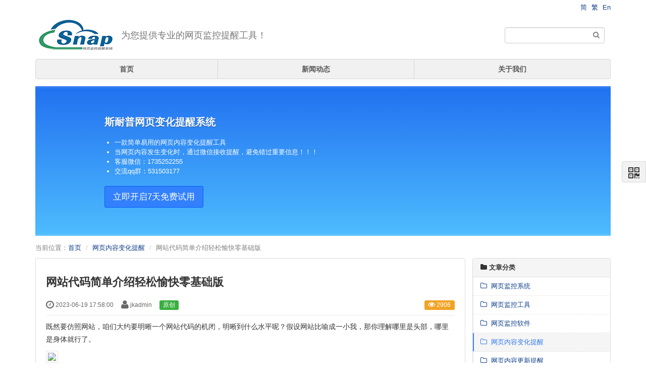

--- FILE ---
content_type: text/html; charset=UTF-8
request_url: https://www.webmonitor123.com/index.php/wyjkwz/665.html
body_size: 5318
content:
<!DOCTYPE html><html xmlns:wb="http://open.weibo.com/wb" lang='zh-cn' class='m-article m-article-view'>
  <head profile="http://www.w3.org/2005/10/profile"> 
    <meta charset="utf-8"> 
    <meta name="renderer" content="webkit"> 
    <meta http-equiv="X-UA-Compatible" content="IE=edge"> 
    <meta http-equiv="Cache-Control" content="no-transform"> 
    <meta name="Generator" content="chanzhi8.6.1 www.zsite.com'"> 
    <meta name="viewport" content="width=device-width, initial-scale=1.0"> 
    <link rel='preload' as='style' href='/index.php/source-css-a49c42bba01ec7af33bdf0e534e76752-1768934328.html'/>
    <link rel="alternate" media="only screen and (max-width: 640px)" href="https://www.webmonitor123.com/index.php/wyjkwz/665.mhtml"> 
    <link rel="canonical" href="https://www.webmonitor123.com//index.php/wyjkwz/665.html" > 
    <title>网站代码简单介绍轻松愉快零基础版 - 网页内容变化提醒 - 斯耐普网页监控提醒系统</title> 
    <meta name="keywords" content="如何修改网页的源代码 "> 
    <meta name="description" content="斯耐普网页监控提醒系统是一个专业的网页监控系统,一款简单易用的网页监控、网页监控提醒、网页更新、网页内容变化提醒工具，电脑、手机体验俱佳！欢迎试用！"> 
    <link rel='stylesheet' href='/theme/default/default/chanzhi.all.css?v=8.6.1' type='text/css' media='screen'/> <script>
      var config={"webRoot":"\/","cookieLife":30,"cookiePath":"\/","requestType":"PATH_INFO2","requestFix":"-","moduleVar":"m","methodVar":"f","viewVar":"t","defaultView":"html","themeRoot":"\/theme\/","currentModule":"article","currentMethod":"view","clientLang":"zh-cn","requiredFields":"","save":"\u4fdd\u5b58","router":"\/index.php","runMode":"front","langCode":""}
      if(typeof(v) != "object") v = {};v.theme = {"template":"default","theme":"default","device":"desktop"};
    </script>
    <script src='/js/chanzhi.all.js?v=8.6.1' type='text/javascript'></script> 
    <link rel='stylesheet' href='/data/css/default_default_zh-cn.css?v=1417396719' type='text/css' media='screen' id='themeStyle'/> 
    <link rel='icon' href='/file.php?f=202201/f_7c3b9b97a03b70133528b38ff71d9f45.ico&t=ico&o=&s=&v=1673629256' type='image/x-icon' />
    <link rel='shortcut icon' href='/file.php?f=202201/f_7c3b9b97a03b70133528b38ff71d9f45.ico&t=ico&o=&s=&v=1673629256' type='image/x-icon' /> 
    <link href='/index.php/rss.xml' title='斯耐普网页监控提醒系统' type='application/rss+xml' rel='alternate' /> <!--[if lt IE 9]>
      
      
      <script src='/js/chanzhi.all.ie8.js?v=8.6.1' type='text/javascript'></script>
      
      
      <![endif]--> <!--[if lt IE 10]>
      
      
      
      <script src='/js/chanzhi.all.ie9.js?v=8.6.1' type='text/javascript'></script>
      
      <![endif]--> 
    <link rel='stylesheet' href='/index.php/source-css-a49c42bba01ec7af33bdf0e534e76752-1768934328.html' type='text/css' media='screen' />
  </head>
  <body> 
    <div class='page-container'> 
      <div class='blocks' data-region='all-top'>
        <div data-ve='block' data-id="13"> 
          <header id='header' class=' without-navbar is-normal-width'> 
            <div id='headNav' class=''> 
              <div class='row'> 
                <nav id='siteNav'><a href='/' >简</a>
<a href='/index.php/tw/' >繁</a>
<a href='/index.php/en/' >En</a>
</nav> 
      
      
    </div>
  </div>
  
  <div id='headTitle' class='
 with-slogan
 '>
    <div class='row'>
      <div id='siteTitle'>
        
          
          <div id='siteLogo' data-ve='logo'><a href='/index.php/index.html' >
                    <img src='/file.php?f=202201/f_31a2cff3715b1c02a2ef20ba0589e172.png&t=png&o=&s=&v=1673629256' class='logo' alt='SIMO' title='SIMO' />
</a>
</div>
          
        
        <div id='siteSlogan' data-ve='slogan'><span>为您提供专业的网页监控提醒工具！</span></div>
        
      </div>
      
      
        
  <div id='searchbar' data-ve='search'>
    <form action='/index.php/search/' method='get' role='search'>
      <div class='input-group'>
        <input type='text' name='words' id='words' value='' class='form-control' placeholder='' />
        
        
                      <div class='input-group-btn'>
          <button class='btn btn-default' type='submit'>
                          <i class='icon icon-search'></i></button>
        </div>
      </div>
    </form>
  </div>
      
      
    </div>
  </div>
</header>
<nav id='navbar' class='navbar' data-type='desktop_top'>
  <div class='navbar-header'>
    <button type='button' class='navbar-toggle' data-toggle='collapse' data-target='#navbarCollapse'>
      <span class='icon-bar'></span>
      <span class='icon-bar'></span>
      <span class='icon-bar'></span>
    </button>
  </div>
  <div class='collapse navbar-collapse' id='navbarCollapse'>
    <ul class='nav navbar-nav'>
      
      
      
        
          
                <li class='nav-system-home'><a href='/index.php/index.html' target='_self'>首页</a>
</li>
        
        
      
        
          
                <li class='nav-article-2'><a href='/index.php/dynamic.html' target='_self'>新闻动态</a>
</li>
        
        
      
        
          
                <li class='nav-page-259'><a href='/index.php/page/about.html' target='_self'>关于我们</a>
</li>
        
        
      <!-- end nav1 -->
      
    </ul>
  </div>
</nav>
</div></div>
    
      <div class='page-wrapper'>
      <div class='page-content'>
        <div class='blocks row' data-region='all-banner'><div class='col' data-grid='12'>
<div class='block block-system-slide' id='block5'>
  
  <div id='slide5-15' class='carousel slide' data-ride='carousel' data-ve='carousel' data-id='15'>
    <div class='carousel-inner'>
  
  
  
    
    
    
    
    
      <div data-id='3' class='item active'  data-target='_self'>
      
                      <img src='/file.php?f=slides/15_6.png&t=png&o=slide&s=&v=1643113212' alt='斯耐普网页变化提醒系统' title='斯耐普网页变化提醒系统' />
    
      <div class="carousel-caption">
        <h2 style='color:#FFF'>斯耐普网页变化提醒系统</h2>
        <div><ul>
  
                            <li>一款简单易用的网页内容变化提醒工具</li>
  
                            <li>当网页内容发生变化时，通过微信接收提醒，避免错过重要信息！！！</li>
  
                            <li>客服微信：1735252255</li>
  
                            <li>交流qq群：531503177</li>
</ul></div>
        
          
            
        
        
          
          
            
<a href='https://appcn.webmonitor123.com' class='btn btn-lg btn-primary' target=''>立即开启7天免费试用</a>
            
          
        
      </div>
    </div>
  
  
    </div>
    
  </div>
</div></div>
</div>
<ul class="breadcrumb">
            <li><span class='breadcrumb-title'>当前位置：</span><a href='/' >首页</a>
</li>
            <li><a href='/index.php/wyjkwz.html' >网页内容变化提醒</a>
</li>
            <li>网站代码简单介绍轻松愉快零基础版</li></ul>
<div class='row blocks' data-region='article_view-topBanner'>
</div>
<div class='row' id='columns' data-page='article_view'>
  <div class="col-md-9 col-main">
    <div class='row blocks' data-region='article_view-top'>
</div>
    <div class='article' id='article' data-id='665'>
      <header>
        <h1>网站代码简单介绍轻松愉快零基础版</h1>
        <dl class='dl-inline'>
          <dd data-toggle='tooltip' data-placement='top' data-original-title='<strong>添加时间：</strong> 2023-06-19 17:58:00 &nbsp;&nbsp;
'>
                      <i class='icon-time icon-large'></i> 2023-06-19 17:58:00
</dd>
          <dd data-toggle='tooltip' data-placement='top' data-original-title='<strong>作者：</strong> jkadmin &nbsp;&nbsp;
'>
                      <i class='icon-user icon-large'></i> jkadmin</dd>
          
            <span class='label label-success'>原创</span>
          
          <dd class='pull-right'>
            
            <span class='label label-warning' data-toggle='tooltip' data-placement='top' data-original-title=' <strong>阅读：</strong>2906
'>
                      <i class='icon-eye-open'></i> 2906</span>
          </dd>
        </dl>
        
      </header>
      <section class='article-content'>
        <p>既然要仿照网站，咱们大约要明晰一个网站代码的机闭，明晰到什么水平呢？假设网站比喻成一小我，那你理解哪里是头部，哪里是身体就行了。</p>
<p>
                    <img src="https://nimg.ws.126.net/?url=http%3A%2F%2Fdingyue.ws.126.net%2F2020%2F0403%2Fba070803j00q86v500029c000u000chm.jpg&amp;thumbnail=660x2147483647&amp;quality=80&amp;type=jpg" /></p>
<p>这里外明一个词叫做“调取”，网站内容“调取”即是字面兴趣，把咱们念外达的东西“调出来，取出来”，网站中良众内容是无别的，没有须要频频手动来写，就做一个调取就可能了。</p>
<p>例如导航和消息，同样的导航正在每个页面都有，那就用一段代码调取出来就可能了；首页的消息也是和消息资讯相通的，就做一个调取出来就行了。</p>
      </section>
      
      <footer>
        <div class='article-moreinfo clearfix'>
          
          
 <p class='small'><strong class="text-muted">关键字</strong><span class="article-keywords">：如何修改网页的源代码</span></p> 
        </div>
        
        <ul class='pager pager-justify'>
        
          
                    <li class='previous' title='网页首页其他调取'><a href='/index.php/wyjkwz/655.html' >
                    <i class="icon-arrow-left"></i> <span>网页首页其他调取</span></a>
</li>
        
        
          
                    <li class='next' title='网站运营期间容易出现的错误！'><a href='/index.php/wyjkwz/675.html' ><span>网站运营期间容易出现的错误！</span> 
                    <i class="icon-arrow-right"></i></a>
</li>
        
        </ul>
      </footer>
    </div>
    <div class='row blocks' data-region='article_view-bottom'>
</div>
    
  </div>
  
 <div class='col-md-3 col-side'><side class='page-side blocks' data-region='article_view-side'><div id="block6" class='panel panel-block block-article-articleTree'>
  <div class='panel-heading'>
    <strong>
                    <i class='icon panel-icon icon-folder-close'></i> 文章分类</strong>
  </div>
  <div class='panel-body'>
    
    
    <ul class='nav nav-secondary nav-stacked'>
      
        
        
        
                      <li><a href='/index.php/dynamic.html' id='category2'>
                      <i class='icon-folder-close-alt '></i> &nbsp;网页监控系统</a>
</li>
      
        
        
        
                      <li><a href='/index.php/wyjkgj.html' id='category21'>
                      <i class='icon-folder-close-alt '></i> &nbsp;网页监控工具</a>
</li>
      
        
        
        
                      <li><a href='/index.php/wyjkrj.html' id='category20'>
                      <i class='icon-folder-close-alt '></i> &nbsp;网页监控软件</a>
</li>
      
        
        
        
                      <li><a href='/index.php/wyjkwz.html' id='category11'>
                      <i class='icon-folder-close-alt '></i> &nbsp;网页内容变化提醒</a>
</li>
      
        
        
        
                      <li><a href='/index.php/wyjktxxt.html' id='category22'>
                      <i class='icon-folder-close-alt '></i> &nbsp;网页内容更新提醒</a>
</li>
      
        
        
        
                      <li><a href='/index.php/wyjktxgj.html' id='category19'>
                      <i class='icon-folder-close-alt '></i> &nbsp;网页内容发布提醒</a>
</li>
      
        
        
        
                      <li><a href='/index.php/wyjktxrj.html' id='category18'>
                      <i class='icon-folder-close-alt '></i> &nbsp;网页内容变动提醒</a>
</li>
      
        
        
        
                      <li><a href='/index.php/wygxtxxt.html' id='category17'>
                      <i class='icon-folder-close-alt '></i> &nbsp;网页更新提醒系统</a>
</li>
      
        
        
        
                      <li><a href='/index.php/wygxtxgj.html' id='category16'>
                      <i class='icon-folder-close-alt '></i> &nbsp;网页更新提醒工具</a>
</li>
      
        
        
        
                      <li><a href='/index.php/wygxtxrj.html' id='category23'>
                      <i class='icon-folder-close-alt '></i> &nbsp;网页更新提醒软件</a>
</li>
      
    </ul>
    
  </div>
</div>
<div id="block10" class='panel-block-contact panel panel-block block-system-contact'>
  <div class='panel-heading'>
    <strong>
                    <i class='icon panel-icon icon-phone'></i> 联系我们</strong>
    
  </div>
  <div class='panel-body'>
    <div id='companyContact10' data-ve='companyContact'>
      <table class='table table-data'>
        
        <tr>
          <th>联系人：</th>
          <td>王经理</td>
        </tr>
        
        <tr>
          <th>Email：</th>
          <td><a href='mailto:&#x31;&#x37;&#x33;&#x35;&#x32;&#x35;&#x32;&#x32;&#x35;&#x35;&#x40;qq.com'>&#x31;&#x37;&#x33;&#x35;&#x32;&#x35;&#x32;&#x32;&#x35;&#x35;&#x40;qq.com</a></td>
        </tr>
        
        <tr>
          <th>QQ：</th>
          <td><a href='http://wpa.qq.com/msgrd?v=3&uin=&#x31;&#x37;&#x33;&#x35;&#x32;&#x35;&#x32;&#x32;&#x35;&#x35;&site=SIMO&menu=yes' target='_blank'>&#x31;&#x37;&#x33;&#x35;&#x32;&#x35;&#x32;&#x32;&#x35;&#x35;</a>
</td>
        </tr>
        
        <tr>
          <th>微信：</th>
          <td>1735252255</td>
        </tr>
        
        <tr>
          <th>地址：</th>
          <td>沈阳市铁西区兴华南街58-4号</td>
        </tr>
        
      </table>
    </div>
  </div>
</div>
</side></div> 
</div>
<div class='row blocks' data-region='article_view-bottomBanner'>
</div>
  <div class='blocks all-bottom row' data-region='all-bottom'>
    </div>
  </div></div>
  
  <footer id='footer' class='clearfix'>
    <div class='wrapper'>
      <div id='footNav'>
        <a href='/index.php/sitemap/' class='text-linki'>
            <i class='icon-sitemap'></i> 站点地图</a>
              </div>
      <span id='copyright'>
                            &copy; 2020- 2026 SIMO &nbsp;&nbsp;
      </span>
      <span id='icpInfo'>
                  <a href='http://beian.miit.gov.cn' target='_blank'>辽ICP备2025068374号-4</a>
                      </span>
      <div id='powerby'>
          <a href='http://www.zsite.com/?v=8.6.1' target='_blank' title='开源 cms — 首选ZSITE建站系统'><span class='icon-chanzhi'></span> <span class='name'>ZSITE</span>8.6.1</a>      </div>
          </div>
  </footer>
      
          
      <a href='#' id='go2top' class='icon-arrow-up' data-toggle='tooltip' title='返<br/>回<br/>
      顶<br/>
      部'></a>
</div>
<div id='rightDocker' class='hidden-xs'>
  <button id='rightDockerBtn' class='btn' data-toggle="popover" data-placement="left" data-target='$next'>
        <i class='icon-qrcode'></i></button>
  <div class='popover fade'>
    <div class='arrow'></div>
    <div class='popover-content docker-right'>
      <table class='table table-borderless'>
        <tr>
          
          
            <td>
              <div class='heading'>
                
                  <i class='icon-mobile-phone'></i>
                移动访问
              </div>
              
                <img src='[data-uri]' class='qrcode-mobile' width='200' height='200' data-src='/index.php/misc-qrcode.html' />
            </td>
          
        </tr>
      </table>
    </div>
  </div>
</div>
<div class='hide'></div>
<script src='/index.php/source-js-a49c42bba01ec7af33bdf0e534e76752-1768934328.html' type='text/javascript'></script>
</body>
</html>

--- FILE ---
content_type: text/css;charset=UTF-8
request_url: https://www.webmonitor123.com/index.php/source-css-a49c42bba01ec7af33bdf0e534e76752-1768934328.html
body_size: 706
content:
/* Css for https://www.webmonitor123.com/index.php/wyjkwz/665.html, Version=1768934328 */
 .article > .article-content{padding: 0 20px 20px;}
.article > .article-content img {cursor:pointer}
.keywords,.summary{color: #666}
.sina-widget{display: inline-block;margin: -2px -15px 0 0;padding: 0;line-height: 1;vertical-align: top;}

.previous > a, .next > a{max-width: 48%; overflow: hidden;}
.previous > a > span, .next > a > span{display: inline-block; overflow: hidden; white-space: nowrap; text-overflow: ellipsis; vertical-align: middle;}
.icon-arrow-left, .icon-arrow-right{vertical-align: middle;}

.article-content ul, .article-content ol {padding-left:40px}

.slide .carousel-indicators li {margin: 0 3px; width: 24px; height: 4px; border: none; border-radius: 10px; opacity: .4; background: #fff; transition: opacity .3s, height .3s, margin .3s; position: relative}
.slide .carousel-indicators li:before {content: ' '; display: block; top: -10px; bottom: -10px; width: 100%; position: absolute;}
.slide .carousel-indicators li.active {width: 24px; opacity: 1}
.slide .carousel-indicators li:hover {margin-bottom: -1px; height: 6px; opacity: .7;}


--- FILE ---
content_type: text/css
request_url: https://www.webmonitor123.com/data/css/default_default_zh-cn.css?v=1417396719
body_size: 4366
content:
body {
  background: #FFF none repeat  ;
  font-family: "Helvetica Neue", Helvetica, Tahoma, Arial, sans-serif;
  font-size: 13px;
  color: #333;
  font-weight: normal;
}
a {
  color: #0D3D88;
  text-decoration: none;
}
a:visited {
  color: #0D3D88;
}
a:hover {
  color: #347AEB;
  text-decoration: none;
}
a:active,
a:focus {
  color: #6298f0;
}
.page-container {
  padding: 0 15px;
  margin: 0 auto 20px auto;
  position: relative;
}
.ie-8 .page-container {
  max-width: 1170px;
}
.page-container:before,
.page-container:after {
  content: " ";
  display: table;
}
.page-container:after {
  clear: both;
}
@media (min-width: 768px) {
  .page-container {
    max-width: 750px;
  }
}
@media (min-width: 992px) {
  .page-container {
    max-width: 970px;
  }
}
@media (min-width: 1200px) {
  .page-container {
    max-width: 1170px;
  }
}
@media (max-width: 767px) {
  .page-container {
    padding: 0 10px;
  }
}
.btn,
a.btn {
  border: solid transparent 1px;
  border-radius: 3px;
  font-weight: normal;
  color: #333333;
  border-color: #d9d9d9;
  background-color: #F2F2F2;
}
.btn:hover,
a.btn:hover {
  background-color: #e3e3e3;
  border-color: #bfbfbf;
  color: #333333;
}
.btn:focus,
.btn:active,
.btn.active,
.open .dropdown-toggle.btn,
a.btn:focus,
a.btn:active,
a.btn.active,
.open .dropdown-togglea.btn {
  color: #333333;
  background-color: #ffffff;
  border-color: #e8e8e8;
}
.btn.disabled,
.btn.disabled:hover,
.btn.disabled:focus,
.btn.disabled:active,
.btn.disabled.active,
.btn[disabled],
.btn[disabled]:hover,
.btn[disabled]:focus,
.btn[disabled]:active,
.btn[disabled].active,
fieldset[disabled] .btn,
fieldset[disabled] .btn:hover,
fieldset[disabled] .btn:focus,
fieldset[disabled] .btn:active,
fieldset[disabled] .btn.active,
a.btn.disabled,
a.btn.disabled:hover,
a.btn.disabled:focus,
a.btn.disabled:active,
a.btn.disabled.active,
a.btn[disabled],
a.btn[disabled]:hover,
a.btn[disabled]:focus,
a.btn[disabled]:active,
a.btn[disabled].active,
fieldset[disabled] a.btn,
fieldset[disabled] a.btn:hover,
fieldset[disabled] a.btn:focus,
fieldset[disabled] a.btn:active,
fieldset[disabled] a.btn.active {
  background-color: #F2F2F2;
  border-color: #d9d9d9;
}
.btn-warning,
a.btn-warning {
  color: #333333;
  border-color: #b16800;
  background-color: #E48600;
}
.btn-warning:hover,
a.btn-warning:hover {
  background-color: #c57400;
  border-color: #7e4a00;
  color: #333333;
}
.btn-warning:focus,
.btn-warning:active,
.btn-warning.active,
.open .dropdown-toggle.btn-warning,
a.btn-warning:focus,
a.btn-warning:active,
a.btn-warning.active,
.open .dropdown-togglea.btn-warning {
  color: #333333;
  background-color: #ffa018;
  border-color: #d07a00;
}
.btn-warning.disabled,
.btn-warning.disabled:hover,
.btn-warning.disabled:focus,
.btn-warning.disabled:active,
.btn-warning.disabled.active,
.btn-warning[disabled],
.btn-warning[disabled]:hover,
.btn-warning[disabled]:focus,
.btn-warning[disabled]:active,
.btn-warning[disabled].active,
fieldset[disabled] .btn-warning,
fieldset[disabled] .btn-warning:hover,
fieldset[disabled] .btn-warning:focus,
fieldset[disabled] .btn-warning:active,
fieldset[disabled] .btn-warning.active,
a.btn-warning.disabled,
a.btn-warning.disabled:hover,
a.btn-warning.disabled:focus,
a.btn-warning.disabled:active,
a.btn-warning.disabled.active,
a.btn-warning[disabled],
a.btn-warning[disabled]:hover,
a.btn-warning[disabled]:focus,
a.btn-warning[disabled]:active,
a.btn-warning[disabled].active,
fieldset[disabled] a.btn-warning,
fieldset[disabled] a.btn-warning:hover,
fieldset[disabled] a.btn-warning:focus,
fieldset[disabled] a.btn-warning:active,
fieldset[disabled] a.btn-warning.active {
  background-color: #E48600;
  border-color: #b16800;
}
.btn-primary,
a.btn-primary {
  color: #ffffff;
  border-color: #0462f7;
  background-color: #3280FC;
}
.btn-primary:hover,
a.btn-primary:hover {
  background-color: #146dfc;
  border-color: #034ec5;
  color: #ffffff;
}
.btn-primary:focus,
.btn-primary:active,
.btn-primary.active,
.open .dropdown-toggle.btn-primary,
a.btn-primary:focus,
a.btn-primary:active,
a.btn-primary.active,
.open .dropdown-togglea.btn-primary {
  color: #ffffff;
  background-color: #649ffd;
  border-color: #1e74fc;
}
.btn-primary.disabled,
.btn-primary.disabled:hover,
.btn-primary.disabled:focus,
.btn-primary.disabled:active,
.btn-primary.disabled.active,
.btn-primary[disabled],
.btn-primary[disabled]:hover,
.btn-primary[disabled]:focus,
.btn-primary[disabled]:active,
.btn-primary[disabled].active,
fieldset[disabled] .btn-primary,
fieldset[disabled] .btn-primary:hover,
fieldset[disabled] .btn-primary:focus,
fieldset[disabled] .btn-primary:active,
fieldset[disabled] .btn-primary.active,
a.btn-primary.disabled,
a.btn-primary.disabled:hover,
a.btn-primary.disabled:focus,
a.btn-primary.disabled:active,
a.btn-primary.disabled.active,
a.btn-primary[disabled],
a.btn-primary[disabled]:hover,
a.btn-primary[disabled]:focus,
a.btn-primary[disabled]:active,
a.btn-primary[disabled].active,
fieldset[disabled] a.btn-primary,
fieldset[disabled] a.btn-primary:hover,
fieldset[disabled] a.btn-primary:focus,
fieldset[disabled] a.btn-primary:active,
fieldset[disabled] a.btn-primary.active {
  background-color: #3280FC;
  border-color: #0462f7;
}
.btn-info,
a.btn-info {
  color: #ffffff;
  border-color: #2596b8;
  background-color: #39B3D7;
}
.btn-info:hover,
a.btn-info:hover {
  background-color: #29a4c9;
  border-color: #1d748d;
  color: #ffffff;
}
.btn-info:focus,
.btn-info:active,
.btn-info.active,
.open .dropdown-toggle.btn-info,
a.btn-info:focus,
a.btn-info:active,
a.btn-info.active,
.open .dropdown-togglea.btn-info {
  color: #ffffff;
  background-color: #63c3e0;
  border-color: #2aabd1;
}
.btn-info.disabled,
.btn-info.disabled:hover,
.btn-info.disabled:focus,
.btn-info.disabled:active,
.btn-info.disabled.active,
.btn-info[disabled],
.btn-info[disabled]:hover,
.btn-info[disabled]:focus,
.btn-info[disabled]:active,
.btn-info[disabled].active,
fieldset[disabled] .btn-info,
fieldset[disabled] .btn-info:hover,
fieldset[disabled] .btn-info:focus,
fieldset[disabled] .btn-info:active,
fieldset[disabled] .btn-info.active,
a.btn-info.disabled,
a.btn-info.disabled:hover,
a.btn-info.disabled:focus,
a.btn-info.disabled:active,
a.btn-info.disabled.active,
a.btn-info[disabled],
a.btn-info[disabled]:hover,
a.btn-info[disabled]:focus,
a.btn-info[disabled]:active,
a.btn-info[disabled].active,
fieldset[disabled] a.btn-info,
fieldset[disabled] a.btn-info:hover,
fieldset[disabled] a.btn-info:focus,
fieldset[disabled] a.btn-info:active,
fieldset[disabled] a.btn-info.active {
  background-color: #39B3D7;
  border-color: #2596b8;
}
.btn-success,
a.btn-success {
  color: #ffffff;
  border-color: #19751a;
  background-color: #229F24;
}
.btn-success:hover,
a.btn-success:hover {
  background-color: #1d861e;
  border-color: #104b11;
  color: #ffffff;
}
.btn-success:focus,
.btn-success:active,
.btn-success.active,
.open .dropdown-toggle.btn-success,
a.btn-success:focus,
a.btn-success:active,
a.btn-success.active,
.open .dropdown-togglea.btn-success {
  color: #ffffff;
  background-color: #2bc92e;
  border-color: #1e8e20;
}
.btn-success.disabled,
.btn-success.disabled:hover,
.btn-success.disabled:focus,
.btn-success.disabled:active,
.btn-success.disabled.active,
.btn-success[disabled],
.btn-success[disabled]:hover,
.btn-success[disabled]:focus,
.btn-success[disabled]:active,
.btn-success[disabled].active,
fieldset[disabled] .btn-success,
fieldset[disabled] .btn-success:hover,
fieldset[disabled] .btn-success:focus,
fieldset[disabled] .btn-success:active,
fieldset[disabled] .btn-success.active,
a.btn-success.disabled,
a.btn-success.disabled:hover,
a.btn-success.disabled:focus,
a.btn-success.disabled:active,
a.btn-success.disabled.active,
a.btn-success[disabled],
a.btn-success[disabled]:hover,
a.btn-success[disabled]:focus,
a.btn-success[disabled]:active,
a.btn-success[disabled].active,
fieldset[disabled] a.btn-success,
fieldset[disabled] a.btn-success:hover,
fieldset[disabled] a.btn-success:focus,
fieldset[disabled] a.btn-success:active,
fieldset[disabled] a.btn-success.active {
  background-color: #229F24;
  border-color: #19751a;
}
.btn-danger,
a.btn-danger {
  color: #ffffff;
  border-color: #a82824;
  background-color: #D2322D;
}
.btn-danger:hover,
a.btn-danger:hover {
  background-color: #b92c28;
  border-color: #7e1e1b;
  color: #ffffff;
}
.btn-danger:focus,
.btn-danger:active,
.btn-danger.active,
.open .dropdown-toggle.btn-danger,
a.btn-danger:focus,
a.btn-danger:active,
a.btn-danger.active,
.open .dropdown-togglea.btn-danger {
  color: #ffffff;
  background-color: #db5b57;
  border-color: #c12e29;
}
.btn-danger.disabled,
.btn-danger.disabled:hover,
.btn-danger.disabled:focus,
.btn-danger.disabled:active,
.btn-danger.disabled.active,
.btn-danger[disabled],
.btn-danger[disabled]:hover,
.btn-danger[disabled]:focus,
.btn-danger[disabled]:active,
.btn-danger[disabled].active,
fieldset[disabled] .btn-danger,
fieldset[disabled] .btn-danger:hover,
fieldset[disabled] .btn-danger:focus,
fieldset[disabled] .btn-danger:active,
fieldset[disabled] .btn-danger.active,
a.btn-danger.disabled,
a.btn-danger.disabled:hover,
a.btn-danger.disabled:focus,
a.btn-danger.disabled:active,
a.btn-danger.disabled.active,
a.btn-danger[disabled],
a.btn-danger[disabled]:hover,
a.btn-danger[disabled]:focus,
a.btn-danger[disabled]:active,
a.btn-danger[disabled].active,
fieldset[disabled] a.btn-danger,
fieldset[disabled] a.btn-danger:hover,
fieldset[disabled] a.btn-danger:focus,
fieldset[disabled] a.btn-danger:active,
fieldset[disabled] a.btn-danger.active {
  background-color: #D2322D;
  border-color: #a82824;
}
.btn-link {
  color: #0D3D88;
}
.btn-link,
.btn-link:hover,
.btn-link:active,
.btn-link:focus {
  border: none;
  background-color: transparent;
}
.btn-link:hover {
  color: #0b3371;
}
.btn-link:active,
.btn-link:focus {
  color: #092859;
}
.booksNav .nav-primary.nav-stacked > li.active > a,
.booksNav .nav-primary.nav-stacked > li.active > a:hover,
.booksNav .nav-primary.nav-stacked > li.active > a:active,
.booksNav .nav-primary.nav-stacked > li.active > a:focus {
  background: #f1f1f1;
  color: #347AEB;
  border-color: #ddd;
}
.nav-secondary > li.active > a,
.nav-secondary > li.active > a:visited,
.nav-secondary > li.active > a:hover,
.nav-secondary > li.active > a:focus {
  color: #347AEB;
  background-color: #fafafa;
  border-color: #ddd;
}
.nav-secondary > li.active > a:hover {
  background-color: #f1f1f1;
}
.navbar {
  background: #f1f1f1 none repeat  ;
  border: solid #D5D5D5 1px;
  border-radius: 4px;
  font-weight: bold;
  font-size: 14px;
  font-family: inherit;
}
.navbar a {
  font-weight: bold;
  font-size: 14px;
  font-family: inherit;
}
.navbar-nav > li > a,
.navbar-brand,
.navbar-nav > li > a:visited,
.navbar-brand:visited {
  min-width: 50px;
  color: #555;
}
.navbar-nav > li > a:hover,
.navbar-nav > li > a:focus,
.navbar-brand:hover,
.navbar-brand:focus {
  color: #000;
  background-color: #FEFEFE;
}
.navbar-nav > li.active > a,
.navbar-nav > li.active > a:hover,
.navbar-nav > li.active > a:focus,
.navbar-nav > li.active > a:visited {
  color: #151515;
  background-color: #FFF;
}
@media (max-width: 991px) {
  #navbar .navbar-nav > li.nav-item-searchbar,
  #headTitle > .row > #siteLogo + #siteSlogan,
  #headTitle > .row > #siteName + #siteSlogan {
    display: none;
  }
}
@media (max-width: 767px) {
  #headNav {
    margin: 0 -10px;
  }
  #searchbar {
    left: 0;
  }
  #headTitle {
    top: 49px;
  }
  .navbar {
    margin-top: 14px;
  }
  .navbar-nav > li {
    display: block;
    float: left;
    width: 33.333333333333333%;
  }
  .navbar-collapse.in {
    overflow: visible;
  }
  .navbar-nav > li.open .dropdown-menu {
    position: absolute;
    top: 20px;
    left: 20%;
    z-index: 99999;
    box-shadow: 0 6px 12px rgba(0,0,0,0.175);
    background-color: #f7f7f7;
  }
  #headNav > .row > nav {
    width: 100%;
  }
  #headNav > .row > nav > #searchbar {
    position: absolute;
    left: 0;
    top: 2px;
  }
}
@media (max-width: 500px) {
  .navbar-nav > li {
    width: 50%;
  }
  #headNav > .row > nav > #searchbar {
    display: none;
  }
}
@media (min-width: 992px) {
  .navbar-nav > li > a {
    padding: 9px 10px;
  }
  .navbar-nav > li > a:hover,
  .navbar-nav > li > a:focus,
  .navbar-brand:hover,
  .navbar-brand:focus {
    background-color: #FEFEFE;
  }
  .navbar-nav > li.active > a,
  .navbar-nav > li.active > a:hover,
  .navbar-nav > li.active > a:focus,
  .navbar-nav > li.active > a:visited {
    background-color: #FFF;
  }
}
.navbar-nav .caret {
  border-top-color: #414141;
  border-bottom-color: #414141;
  border-top-color: rgba(85,85,85,0.5);
  border-bottom-color: rgba(85,85,85,0.5);
}
.navbar-nav a:hover .caret {
  border-top-color: #000;
  border-bottom-color: #000;
}
.nav.navbar-nav .open > a .caret,
.nav.navbar-nav .open > a:hover .caret,
.nav.navbar-nav .open > a:focus .caret,
.navbar-nav > .active a .caret {
  border-top-color: #010101;
  border-bottom-color: #010101;
}
.navbar-toggle {
  border-color: 1px solid rgba(0,0,0,0.15);
}
.navbar-toggle .icon-bar {
  background: rgba(85,85,85,0.7);
}
.navbar-toggle:hover,
.navbar-toggle:focus {
  background: #ffffff;
  border-color: rgba(0,0,0,0.25);
}
.navbar-toggle:hover .icon-bar,
.navbar-toggle:focus .icon-bar {
  background: #151515;
}
.navbar-collapse.in {
  border-top: solid #D5D5D5 1px;
}
.navbar-nav > li > .dropdown-menu,
.navbar-nav .dropdown-menu {
  background-color: #FFF;
  border: solid #DDD 1px;
  border-radius: 3px;
  padding: 0;
}
.navbar-nav .dropdown-submenu > .dropdown-menu {
  margin-top: -1px;
}
.navbar-nav .dropdown-menu > li > a {
  color: #333;
  background-color: transparent;
  padding: 10px 20px;
}
.navbar-nav .dropdown-menu > li:first-child > a {
  border-radius: 3px 3px 0 0;
}
.navbar-nav .dropdown-menu > li:last-child > a {
  border-radius: 0 0 3px 3px;
}
.navbar-nav .dropdown-menu > li > a:hover {
  color: #151515;
  background-color: #E5E5E5;
}
.navbar-nav .dropdown-menu > li.active > a,
.navbar-nav .dropdown-menu > li.active > a:focus,
.navbar-nav .dropdown-menu > li.active > a:hover {
  color: #151515;
  background-color: #E5E5E5;
}
.navbar-nav .dropdown-submenu > a:after {
  border-left-color: #1f1f1f;
  border-left-color: rgba(51,51,51,0.6);
}
.navbar-nav .dropdown-submenu > a:hover:after {
  border-left-color: #151515;
}
.navbar-nav .dropdown-submenu.active > a:after {
  border-left-color: #010101;
}
@media (min-width: 768px) {
  #navbar .navbar-nav {
    width: 100%;
  }
  .navbar-nav > li:first-child > a {
    border-radius: 4px 0 0 4px;
  }
  #navbar .navbar-collapse {
    padding: 0;
  }
  #navbar .navbar-nav > li {
    float: none;
    display: table-cell;
    width: 1%;
    vertical-align: top;
  }
  #navbar .navbar-nav > li > a {
    text-align: center;
    white-space: nowrap;
    border-right: solid #D5D5D5 1px;
  }
  #navbar .navbar-nav > li:last-child > a {
    border-right: none;
  }
  #navbar .navbar-nav > li:first-child > a {
    border-radius: 4px 0 0 4px;
  }
  #navbar .navbar-nav > li:last-child > a {
    border-radius: 0 4px 4px 0;
  }
}
.panel,
.article,
.list {
  color: #333;
  background-color: #FFF;
  border: solid #DDD 1px;
  border-radius: 3px;
}
.panel > .panel-heading,
.list > header {
  border-bottom: solid #DDD 1px;
  font-weight: inherit;
  font-size: inherit;
  background-color: #F5F5F5;
  color: #333;
}
.panel-heading > h4 {
  margin: 0;
  line-height: 20px;
}
.panel > .panel-heading a:not(.btn) {
  color: #333;
}
.panel-body a:not(.btn),
.panel-body a:not(.btn):visited {
  color: #0D3D88;
}
.panel-body a:not(.btn):hover {
  color: #1152b7;
}
.nav-primary.nav-stacked {
  color: #333;
  background-color: #FFF;
}
.nav-primary.nav-stacked > li:first-child > a,
.nav-primary.nav-stacked > li:first-child.nav-heading {
  border-radius: 3px 3px 0 0;
}
.nav-primary.nav-stacked > li.nav-heading {
  border: solid #DDD 1px;
  font-weight: inherit;
  font-size: inherit;
  background-color: #F5F5F5;
  color: #333;
}
.nav-primary.nav-stacked > li > a {
  border: solid #DDD 1px;
}
.nav-primary.nav-stacked > li > a:hover {
  color: #347AEB;
}
.nav-primary.nav-stacked > li.active > a,
.nav-primary.nav-stacked > li.active > a:hover,
.nav-primary.nav-stacked > li.active > a:active,
.nav-primary.nav-stacked > li.active > a:focus {
  color: #ffffff;
  background-color: #347AEB;
}
.form-control {
  border: solid #ccc 1px;
  border-radius: 3px;
  -moz-box-shadow: inset 0 1px 1px rgba(0,0,0,0.075);
  -webkit-box-shadow: inset 0 1px 1px rgba(0,0,0,0.075);
  box-shadow: inset 0 1px 1px rgba(0,0,0,0.075);
}
.form-control:focus {
  border-color: #649ffd;
  -moz-box-shadow: inset 0 1px 1px rgba(0,0,0,0.075), 0 0 6px #97befd;
  -webkit-box-shadow: inset 0 1px 1px rgba(0,0,0,0.075), 0 0 6px #97befd;
  box-shadow: inset 0 1px 1px rgba(0,0,0,0.075), 0 0 6px #97befd;
}
#header.compatible #headNav .login-msg,
#header.compatible #headNav nav > a,
#header.compatible #msgBox {
  display: inline-block;
  margin-left: 1px;
  margin-right: 6px;
}
#header.compatible #headNav .login-msg:after,
#header.compatible #headNav nav > a:after,
#header.compatible #msgBox:after {
  display: inline-block;
  margin-left: 5px;
  line-height: 20px;
  color: #ccc;
}
#header.compatible #headNav nav > a:last-child:after {
  display: none;
}
#header.compatible #siteName a {
  color: #333;
}
#navbar li.nav-item-searchbar {
  float: none !important;
}
#navbar li.nav-item-searchbar #searchbar > form {
  margin: 3px !important;
}
#headNav {
  background-color: #FFF !important;
  height: 30px !important;
  min-height: 30px !important;
  line-height: 30px !important;
  border-radius: 0 0 0 0;
  border-bottom-color: #ddd;
  padding-top: 0 !important;
  padding-right: 0 !important;
  padding-bottom: 0 !important;
  padding-left: 0 !important;
}
#headNav #siteSlogan {
  font-size: 16px !important;
  color: #333 !important;
  height: 30px !important;
  min-height: 30px !important;
  line-height: 30px !important;
}
#headNav a {
  font-size: 13px !important;
  color: #0D3D88;
}
#searchbar .form-control {
  border-radius: 4px;
}
#footer {
  margin-bottom: 20px;
  background-color: #f7f7f7;
  border: solid #ddd 1px;
  border-radius: 3px;
}
#footNav a:hover,
#powerby a:hover {
  color: #347AEB;
}
#powerby:hover .icon-chanzhi > i,
#powerby:hover .icon-chanzhi > i:before,
#powerby:hover .icon-chanzhi > i:after {
  border-color: #347AEB;
}
#footer {
  padding: 20px 15px;
}
#footNav {
  left: 15px;
}
#powerby {
  right: 15px;
}
@media (min-width: 992px) {
  .ie-8 .carousel-caption {
    left: 12% !important;
  }
}
@media (max-width: 1199px) {
  .carousel-caption {
    top: 3%;
  }
}
@media (max-width: 991px) {
  .carousel-caption {
    top: 1%;
  }
  .carousel-caption h2 {
    font-size: 18px;
    margin: 2px 0;
  }
  .carousel-caption .btn {
    margin-top: 0;
    font-size: 14px;
    padding: 8px 15px;
  }
}
@media (max-width: 767px) {
  .carousel-caption {
    top: 10px;
    padding-top: 5px;
    right: 20px;
  }
  .carousel-caption h2 {
    font-size: 16px;
    margin: 0 0 2px;
  }
  .carousel-caption ul {
    font-size: 12px;
  }
  .carousel-caption .btn {
    font-size: 14px;
    padding: 5px 15px;
  }
}
@media (max-width: 620px) {
  .carousel-caption {
    top: 10px;
    padding-top: 0;
  }
  .carousel-caption h2 {
    font-size: 14px;
  }
  .carousel-caption ul {
    font-size: 12px;
    line-height: 1.2em;
    padding: 5px 0 5px 20px;
  }
  .carousel-caption .btn {
    font-size: 12px;
    padding: 4px 15px;
  }
}
@media (max-width: 480px) {
  .carousel-caption {
    top: 10px;
  }
  .carousel-caption ul {
    font-size: 12px;
    line-height: 1.1em;
    padding: 4px 0 4px 20px;
  }
  .carousel-caption h2 {
    font-size: 12px;
    margin: 0;
  }
  .carousel-caption .btn {
    font-size: 12px;
    padding: 2px 6px;
  }
  .carousel-inner>.item>img,
  .carousel-inner>.item>a>img {
    min-height: 100px;
  }
}
.article > header > .dl-inline,
.article > header > .abstract {
  margin: 0;
  border-radius: 3px;
}
.article > header > .dl-inline {
  padding: 10px 0;
}
@media (max-width: 620px) {
  .article > header > .dl-inline .pull-right {
    float: none !important;
    margin: 10px 0;
    display: block;
  }
}
.item .media {
  text-align: center;
  overflow: hidden;
  background-color: #f1f1f1;
  max-height: 100px;
  max-width: 200px;
}
.item .media img {
  max-height: 100%;
  max-width: 100%;
}
.items .item .text-muted {
  color: #757575;
}
.thumbnail {
  padding: 4px;
  border: 1px solid #ddd;
  background-color: #fff;
  border-radius: 2px;
}
.m-message .comment-item {
  border-radius: 0;
}
.m-message .panel-heading.content-heading {
  background: #f9f9f9;
}
.m-message .panel-heading.reply-heading {
  background: #f9f9f9;
}
#cartBox {
  margin-right: 20px;
}
#cartBox a {
  text-decoration: none;
}
#cartBox .label {
  background-color: #ea644a;
}
#cartBox:hover a {
  color: #ea644a;
}
.table-auto {
  width: auto !important;
  max-width: 100%;
}


--- FILE ---
content_type: text/js;charset=UTF-8
request_url: https://www.webmonitor123.com/index.php/source-js-a49c42bba01ec7af33bdf0e534e76752-1768934328.html
body_size: 3933
content:
/* Js for https://www.webmonitor123.com/index.php/wyjkwz/665.html, Version=1768934328 */
 v.lang = {"confirmDelete":"\u60a8\u786e\u5b9a\u8981\u6267\u884c\u5220\u9664\u64cd\u4f5c\u5417\uff1f","deleteing":"\u5220\u9664\u4e2d","doing":"\u5904\u7406\u4e2d","loading":"\u52a0\u8f7d\u4e2d","updating":"\u66f4\u65b0\u4e2d...","timeout":"\u7f51\u7edc\u8d85\u65f6,\u8bf7\u91cd\u8bd5","errorThrown":"\u6267\u884c\u51fa\u9519\uff1a","continueShopping":"\u7ee7\u7eed\u8d2d\u7269","required":"\u5fc5\u586b","back":"\u8fd4\u56de","continue":"\u7ee7\u7eed","bindWechatTip":"\u53d1\u5e16\u529f\u80fd\u8bbe\u7f6e\u4e86\u7ed1\u5b9a\u5fae\u4fe1\u7684\u9650\u5236\uff0c\u8bf7\u5148\u7ed1\u5b9a\u5fae\u4fe1\u4f1a\u5458\u3002","importTip":"\u53ea\u5bfc\u5165\u4e3b\u9898\u7684\u98ce\u683c\u548c\u6837\u5f0f","fullImportTip":"\u5c06\u4f1a\u5bfc\u5165\u6d4b\u8bd5\u6570\u636e\u4ee5\u53ca\u66ff\u6362\u7ad9\u70b9\u6587\u7ae0\u3001\u4ea7\u54c1\u7b49\u6570\u636e"};;v.path = ["11"];;v.objectType = "article";;v.objectID = 665;;v.categoryID = 11;;v.categoryPath = ["11"];;
;v.pageLayout = "global";;
$(document).ready(function()
{
    $('.tree .list-toggle').mousedown(function(){$(this).parents('.panel-block').height('auto');})
    $('.row.blocks .tree').resize(function(){$(this).parents('.row.blocks').tidy({force: true});})
})
;$(document).ready(function()
{
    $('#copyBox').hide().find(':input').attr('disabled', true);
    $('#source').change(function()
    {
        $('#copyBox').hide().find(':input').attr('disabled', true);
        if($(this).val() != 'original') $('#copyBox').show().find(':input').attr('disabled', false);
    });

    /* Set current active topNav. */
    var hasActive = false;
    if(v.categoryID > 0 && $('.nav-article-' + v.categoryID).length >= 1)
    {
        hasActive = true;
        $('.nav-article-' + v.categoryID).addClass('active');
    }

    if(v.categoryPath && v.categoryPath.length)
    {
        $.each(v.categoryPath, function(index, category)
        {
            if(!hasActive)
            {
                if($('.nav-article-' + category).length >= 1) hasActive = true;
                $('.nav-article-' + category).addClass('active');
            }
        });
    }
    else if(v.path && v.path.length)
    {
        $.each(v.path, function(index, category)
        {
            if(!hasActive)
            {
                if($('.nav-article-' + category).length >= 1) hasActive = true;
                $('.nav-article-' + category).addClass('active');
            }
        });
        if(!hasActive) $('.nav-article-0').addClass('active');
    }

    if(v.categoryID !== 0) $('#category' + v.categoryID).parent().addClass('active');
    $('#navbar li.active').parents('li').addClass('active');
});
$(document).ready(function()
{
    function basename(str)
    {
        var pos = str.lastIndexOf('/');
        return str.substring(pos + 1,str.length);
    }

    $('body').tooltip(
    {
        html: true,
        selector: "[data-toggle=tooltip]",
        container: "body"
    }); 

    $('.article-content img').click(function(){
        var itemSrc  = $(this).attr('src');
        var itemName = basename(itemSrc).split('&')[0];
        if(typeof(itemName) == 'string')
        {
            $('.article-files .' + itemName).click();
        }
    });

    if($('.previous > a > span').width() > $('.previous > a').width())
    {
        previousSpanWidth = $('.previous > a').width() - $('.previous .icon-arrow-left').width() - 10;
        $('.previous > a > span').css('width', previousSpanWidth);
    }

    if($('.next > a > span').width() > $('.next > a').width())
    {
        nextSpanWidth = $('.next > a').width() - $('.next .icon-arrow-right').width() - 10;
        $('.next > a > span').css('width', nextSpanWidth);
    }
});

